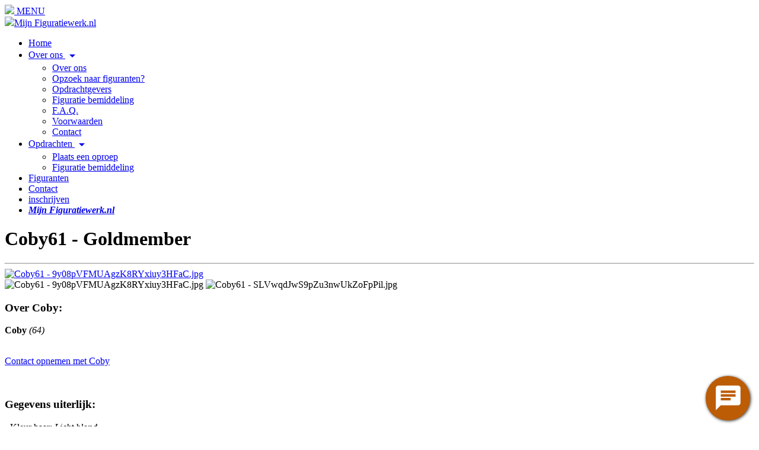

--- FILE ---
content_type: text/html; charset=UTF-8
request_url: https://figuratiewerk.nl/coby61/
body_size: 2160
content:
<!DOCTYPE html>
<html lang="nl">
	<head>
	<title>Coby61 | Figuratiewerk.nl - Meer dan figureren alleen!</title>
	<meta name="viewport" content="width=device-width, initial-scale=1, maximum-scale=1">
	<meta name="copyright" content="Figuratiewerk.nl 2026" />
	<meta name="description" content="Coby, staat ingeschreven bij Figuratiewerk.nl. Meld je ook gratis aan bij Figuratiewerk.nl!" />
	<meta name="DISTRIBUTION" content="global" />
	<link rel="shortcut icon" href="/favicon.ico" type="image/x-icon">
	<link rel="icon" href="/favicon.ico" type="image/x-icon">

	<meta name="ROBOTS" content="INDEX, FOLLOW" />
	<meta name="author" content="Figuratiewerk.nl" />
	<meta charset="UTF-8" />

	<link href="/css/lightbox.css" rel="stylesheet" type="text/css"  media="screen" />
	<link href="/css/beheer.css" rel="stylesheet" type="text/css" />
	<link href="/css/style.css" rel="stylesheet" type="text/css" />
	<link href="/css/print.css" rel="stylesheet" type="text/css"  media="print" />
	
	<meta name="theme-color" content="#bc5c05">
	<meta name="apple-mobile-web-app-status-bar-style" content="black">
	<meta name="msapplication-square70x70logo" content="/images/apple-touch-icon-57x57-precomposed.png">
	<meta name="msapplication-square150x150logo" content="/images/apple-touch-icon-144x144-precomposed.png">
	<meta name="msapplication-wide310x150logo" content="/images/apple-touch-icon-144x144-precomposed.png">

	<link rel="icon" sizes="192x192" href="/images/apple-touch-icon-144x144-precomposed.png">
	<link rel="apple-touch-icon" href="/images/apple-touch-icon-57x57-precomposed.png">
	<meta name="msapplication-square310x310logo" content="/images/apple-touch-icon-144x144-precomposed.png">
	
	<link rel="apple-touch-icon" href="/images/apple-touch-icon-57x57-precomposed.png">
	<link rel="apple-touch-icon" sizes="76x76" href="/images/apple-touch-icon-72x72-precomposed.png">
	<link rel="apple-touch-icon" sizes="120x120" href="/images/apple-touch-icon-144x144-precomposed.png">
	<link rel="apple-touch-icon" sizes="152x152" href="/images/apple-touch-icon-144x144-precomposed.png">
	<link rel="apple-touch-icon-precomposed" sizes="144x144" href="/images/apple-touch-icon-144x144-precomposed.png">
	<link rel="apple-touch-icon-precomposed" sizes="114x114" href="/images/apple-touch-icon-114x114-precomposed.png">
	<link rel="apple-touch-icon-precomposed" sizes="72x72" href="/images/apple-touch-icon-72x72-precomposed.png">
	<link rel="apple-touch-icon-precomposed" href="/images/apple-touch-icon-57x57-precomposed.png">

	
	<script src="/js/jquery.js" type="text/javascript"></script>
	<script src="/js/java.js" type="text/javascript"></script>
	<script src="/js/lightbox.js" type="text/javascript" ></script>
	<link href="https://fonts.googleapis.com/icon?family=Material+Icons" rel="stylesheet">
	<style>.container {background: url('/images/sfeer_2.jpg') no-repeat center center #ffffff; background-size: cover;}</style>
	
	<script async src="https://pagead2.googlesyndication.com/pagead/js/adsbygoogle.js?client=ca-pub-6254045202766006" crossorigin="anonymous"></script>
	 
	</head>
<body>
<div class="content_header">
	<span>
		<a href="#"><img class="foto" height="40" src="/images/apple-touch-icon-72x72-precomposed.png" /> MENU</a>	
	</span>
	<div class="content_userBanner">
		<div class="content_in_userBanner">
			<div class="userBanner"><img class="foto" height="70" src="/images/apple-touch-icon-72x72-precomposed.png" /><a href="/beheer/" class="name">Mijn Figuratiewerk.nl</a></div>			<div class="content_menu"><ul id="inmenu">
	<li class="headlink"><a title="Home - Figuratiewerk.nl" href="/">Home</a></li>
	<li class="headlink"><a title="Meer informatie over ons" href="/over+figuratiewerk.html">Over ons <i class="material-icons yellow">arrow_drop_down</i></a>
	<ul>
		<div id="submenu">
			<li><a title="Meer informatie over ons" href="/over+figuratiewerk.html">Over ons</a></li>
			<li><a title="Onze diensten" href="/opzoek+naar+figuranten.html">Opzoek naar figuranten?</a></li>
			<li><a title="Onze opdrachtgevers" href="/opdrachtgevers.html">Opdrachtgevers</a></li>
			<li><a title="Figuratie bemiddeling" href="/contact/meer+informatie+of+figuratie+bemiddeling/">Figuratie bemiddeling</a></li>
			<li><a title="Veel gestelde vragen" href="/faq.html">F.A.Q.</a></li>
			<li><a title="Onze voorwaarden" href="/voorwaarden.html">Voorwaarden</a></li>
			<li><a title="Contact opnemen met Figuratiewerk.nl" href="/actie/contact/">Contact</a></li>
		</div>
	</ul>
</li>
<li class="headlink"><a title="Casting berichten &amp; opdrachten" href="/call/">Opdrachten <i class="material-icons yellow">arrow_drop_down</i></a>
	<ul>
		<div id="submenu">
			<li><a title="Plaats een figuratieoproep" href="/plaats-een-oproep/">Plaats een oproep</a></li>
			<li><a title="Meer informatie" href="/contact/meer+informatie+of+figuratie+bemiddeling/">Figuratie bemiddeling</a></li>
		</div>
	</ul>
</li>
<li class="headlink"><a title="Bekijk ons bestand" href="/actie/figuranten/">Figuranten</a></li>
<li class="headlink"><a title="Contact opnemen met Figuratiewerk.nl" href="/actie/contact/">Contact</a></li>
	<li class="headlink"><a title="Gratis inschrijven bij Figuratiewerk.nl" href="/actie/inschrijven/">inschrijven</a></li><li class="headlink"><a href="/beheer/" title="Beheer"><em><strong>Mijn Figuratiewerk.nl</em></strong></a></li></ul></div>
		</div>
	</div>
</div>

<div class="content_total">  
	<div class="content_pad">
		<h1>Coby61<span class="gold"> - Goldmember</span></h1><hr /><div class="contentFoto"><a href="/images/profile/9y08pVFMUAgzK8RYxiuy3HFaC.jpg" rel="lightbox" class="foto" title="Coby61"><img width="250" alt="Coby61 - 9y08pVFMUAgzK8RYxiuy3HFaC.jpg" src="/images/profile/9y08pVFMUAgzK8RYxiuy3HFaC.jpg" ></a>
<div class="contentThumb"> <span class="fotos"><img src="/images/profile/9y08pVFMUAgzK8RYxiuy3HFaC.jpg" alt="Coby61 - 9y08pVFMUAgzK8RYxiuy3HFaC.jpg" width="100" /></span> <span class="fotos"><img src="/images/profile/SLVwqdJwS9pZu3nwUkZoFpPil.jpg" alt="Coby61 - SLVwqdJwS9pZu3nwUkZoFpPil.jpg" width="100" /></span></div></div><h3>Over Coby: </h3><strong>Coby</strong> <em>(64)</em><br /></p><p><br /><a class="button" href="/contact-met-figurant/22486/">Contact opnemen met Coby</a></p><br /><h3>Gegevens uiterlijk: </h3>
				<p> - Kleur haar: <em>Licht blond</em><br />
				 - Kleur ogen: <em>Blauw</em><br />
				 - Lichaamslengte: <em>1.70 cm</em><br />
				 - Confectiemaat: <em>Xl</em><br />
				 - Uiterlijk: Europees</em></p><h3>Ervaring / Motivatie: </h3><p><em>(Let op: Deze omschrijving is allen zichtbaar voor bezoekers met een account)</em></p>	
	<script async src="https://pagead2.googlesyndication.com/pagead/js/adsbygoogle.js?client=ca-pub-6254045202766006"
     crossorigin="anonymous"></script>
	<!-- Figuratiewerk.nl -->
	<ins class="adsbygoogle"
		 style="display:block"
		 data-ad-client="ca-pub-6254045202766006"
		 data-ad-slot="8428698573"
		 data-ad-format="auto"
		 data-full-width-responsive="true"></ins>
	<script>
		 (adsbygoogle = window.adsbygoogle || []).push({});
	</script>
		</div>
</div>

<div class="footer">
	<div class="footer_content">
		<p style="float:right; text-align: right"><strong>Figuratiewerk.nl</strong><br><a title="Figuratiewerk.nl" href="/"><em>www.figuratiewerk.nl</em></a><br><br><strong>&copy; Figuratiewerk.nl - 2026</strong></p>
		<p><strong>Snel naar</strong><br> - <a title="Meer informatie" href="/opzoek+naar+figuranten.html">Figuratie bemiddeling</a><br> - <a title="Bekijk onze voorwaarden" href="/voorwaarden.html">Voorwaarden</a><br> - <a title="Bekijk onze Cookie en Privacyverklaring" href="/cookie_privacyverklaring.html">Cookie en Privacyverklaring</a><br> - <a href="/actie/sitemap/">Sitemap</a><br> - <a title="Contact opnemen met Figuratiewerk.nl" href="/actie/contact/">Contact</a><br> - <a href="/beheer/" title="Beheer"><strong>Mijn Figuratiewerk.nl</strong></a></p>
		<p style="font-size:10px; text-align: center;"><strong>Figuratiewerk.nl</strong> is een onderdeel van <a href="http://www.drmediaproducties.nl"><em>DRMediaproducties.nl</em></a></p>
	</div>
</div>

<script src="https://kontrollisto.nl/js/chatbot/bc5c05/4t1DK5gO8oqf7MTIoJLVMYIaWHRNBqXYBGWU1cE0hbOeNx6Gdk/"></script>
<script src="https://drmediaproducties.nl/spellcheck/spellcheck.js"></script>
</body>
</html>


--- FILE ---
content_type: text/html; charset=utf-8
request_url: https://www.google.com/recaptcha/api2/aframe
body_size: 268
content:
<!DOCTYPE HTML><html><head><meta http-equiv="content-type" content="text/html; charset=UTF-8"></head><body><script nonce="L_3NNNx-YI2Hdzp48oLVCA">/** Anti-fraud and anti-abuse applications only. See google.com/recaptcha */ try{var clients={'sodar':'https://pagead2.googlesyndication.com/pagead/sodar?'};window.addEventListener("message",function(a){try{if(a.source===window.parent){var b=JSON.parse(a.data);var c=clients[b['id']];if(c){var d=document.createElement('img');d.src=c+b['params']+'&rc='+(localStorage.getItem("rc::a")?sessionStorage.getItem("rc::b"):"");window.document.body.appendChild(d);sessionStorage.setItem("rc::e",parseInt(sessionStorage.getItem("rc::e")||0)+1);localStorage.setItem("rc::h",'1768620650925');}}}catch(b){}});window.parent.postMessage("_grecaptcha_ready", "*");}catch(b){}</script></body></html>

--- FILE ---
content_type: text/javascript;;charset=UTF-8
request_url: https://kontrollisto.nl/js/chatbot/bc5c05/4t1DK5gO8oqf7MTIoJLVMYIaWHRNBqXYBGWU1cE0hbOeNx6Gdk/
body_size: 734
content:
var kontrollistoCSS = document.createElement('link');
kontrollistoCSS.rel='stylesheet';
kontrollistoCSS.href = 'https://kontrollisto.nl/css/bc5c05/chatbot.css';
document.getElementsByTagName("head")[0].appendChild(kontrollistoCSS);

var googleCSS = document.createElement('link');
googleCSS.rel='stylesheet';
googleCSS.href = 'https://fonts.googleapis.com/icon?family=Material+Icons';
document.getElementsByTagName("head")[0].appendChild(googleCSS);

var question_popup = document.createElement('span');
question_popup.id = 'btn-question';
question_popup.style.display = 'none';
question_popup.className = 'kontrollisto_chatQuestion';
question_popup.textContent = 'Hoi ik ben uw chatbot';
document.body.appendChild(question_popup);

var open = document.createElement('span');
open.id = 'btn-open';
open.className = 'kontrollisto_chatBotOpen material-icons green';
open.textContent = 'chat';
open.onclick = function () {
	document.getElementById("kontrollisto_chatBotBox").style.display = "block";
	document.getElementById("btn-open").style.display = "none";
	document.getElementById("btn-question").style.display = "none";
	document.getElementById("btn-dicht").style.display = "block";
	document.getElementById("btn-max").style.display = "block";
};
document.body.appendChild(open);

var cancel = document.createElement('span');
cancel.id = 'btn-dicht';
cancel.className = 'kontrollisto_chatBotClose material-icons red';
cancel.textContent = 'cancel';
cancel.style.display = 'none';
cancel.onclick = function () {
	document.getElementById("kontrollisto_chatBotBox").style.display = "none";
	document.getElementById("btn-open").className = "kontrollisto_ring kontrollisto_chatBotOpen material-icons green";
	document.getElementById("btn-open").style.display = "block";
	document.getElementById("btn-question").style.display = "block";
	document.getElementById("btn-dicht").style.display = "none";
	document.getElementById("btn-min").style.display = "none";
	document.getElementById("btn-max").style.display = "none";
	document.getElementById("kontrollisto_chatBotBox").className = "";
	
	var fullscreenStyle = ".kontrollisto_chatBotMin {display: none !important;} .kontrollisto_chatBotClose {right: 0px !important; top: 0px !important; background: #999 !important}";
	var fullscreenCss = document.createElement('style');
    fullscreenCss.type = 'text/css';
	fullscreenCss.appendChild(document.createTextNode(fullscreenStyle));
	document.getElementsByTagName("head")[0].appendChild(fullscreenCss);
};
document.body.appendChild(cancel);

var max = document.createElement('span');
max.id = 'btn-max';
max.className = 'kontrollisto_chatBotMax material-icons red';
max.textContent = 'fullscreen';
max.style.display = 'none';
max.onclick = function () {
	document.getElementById("kontrollisto_chatBotBox").className = "kontrollisto_fullscreen";
	document.getElementById("btn-max").style.display = "none";
	document.getElementById("btn-min").style.display = "block";
	document.getElementById("btn-question").style.display = "none";
	
	var fullscreenStyle = ".kontrollisto_chatBotMin {display: none !important;} .kontrollisto_chatBotClose {right: 0px !important; top: 0px !important; background: #999 !important}";
	var fullscreenCss = document.createElement('style');
    fullscreenCss.type = 'text/css';
	fullscreenCss.appendChild(document.createTextNode(fullscreenStyle));
	document.getElementsByTagName("head")[0].appendChild(fullscreenCss);
};
document.body.appendChild(max);

var min = document.createElement('span');
min.id = 'btn-min';
min.className = 'kontrollisto_chatBotMin material-icons red';
min.textContent = 'fullscreen_exit';
min.style.display = 'none';
min.onclick = function () {
	document.getElementById("kontrollisto_chatBotBox").className = "";
	document.getElementById("btn-min").style.display = "none";
	document.getElementById("btn-max").style.display = "block";
	document.getElementById("btn-question").style.display = "block";
};
document.body.appendChild(min);

var embed = document.createElement('embed');
embed.src = 'https://kontrollisto.nl/chatbot/bc5c05/4t1DK5gO8oqf7MTIoJLVMYIaWHRNBqXYBGWU1cE0hbOeNx6Gdk/';
embed.id = 'kontrollisto_chatBotBox';
embed.style.position = 'fixed';
embed.style.height = '500px';
embed.style.width = '300px';
embed.style.display = 'none';

document.body.appendChild(embed);